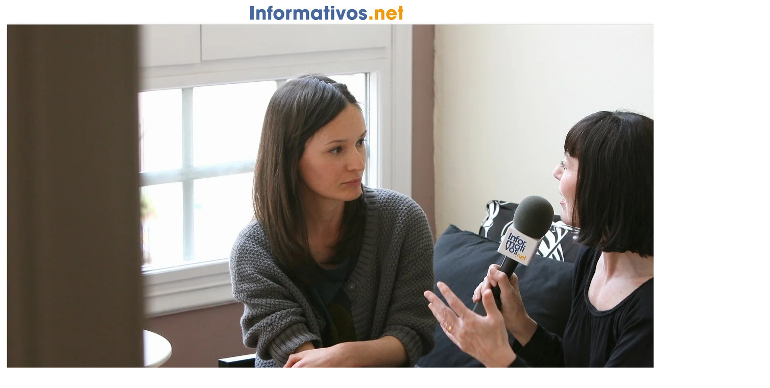

--- FILE ---
content_type: text/html
request_url: https://informativos.net/public/images/2010/0511_Shoplogue/IMG_2062.html
body_size: 1004
content:
<!DOCTYPE HTML PUBLIC "-//W3C//DTD HTML 4.01 Transitional//ES">
<html>
<head>
<title>IMG_2062.jpgBCN11MAY2010.- Brígida Fortet, directora comercial de Shoplogue.com</title>
<meta http-equiv="Content-Type" content="text/html; charset=iso-8859-1">
<link rel="alternate" href="photos.rss" type="application/rss+xml">
<link rel="stylesheet" type="text/css" href="image.css">
<script type="text/javascript">
var windowInnerWidth;
var windowInnerHeight;

function getWindowInnerSize() {
  if (self.innerHeight) {
    windowInnerWidth  = self.innerWidth;
    windowInnerHeight = self.innerHeight;
  }
  else if (document.documentElement && document.documentElement.clientHeight) {
    windowInnerWidth  = document.documentElement.clientWidth;
    windowInnerHeight = document.documentElement.clientHeight;
  }
  else if (document.body) {
    windowInnerWidth  = document.body.clientWidth;
    windowInnerHeight = document.body.clientHeight;
  }
}

function fitWindowOnScreen(aWindow) {

  if (aWindow.outerWidth) {

    if ((aWindow.outerWidth  > screen.availWidth) ||
        (aWindow.outerHeight > screen.availHeight)) {

      lNewWidth  = Math.min(aWindow.outerWidth,  screen.availWidth);
      lNewHeight = Math.min(aWindow.outerHeight, screen.availHeight);

      aWindow.resizeTo(lNewWidth, lNewHeight);

      aWindow.moveTo((screen.availWidth - lNewWidth) / 2, (screen.availHeight - lNewHeight) / 2);

    }

  }
  else
  {

    if ((aWindow.document.body.offsetWidth  + 50  > screen.availWidth) ||
        (aWindow.document.body.offsetHeight + 200 > screen.availHeight)) {

      lOldOffsetWidth  = aWindow.document.body.offsetWidth;
      lOldOffsetHeight = aWindow.document.body.offsetHeight;

      aWindow.resizeTo(lOldOffsetWidth, lOldOffsetHeight);

      lBorderWidth  = lOldOffsetWidth  - aWindow.document.body.offsetWidth;
      lBorderHeight = lOldOffsetHeight - aWindow.document.body.offsetHeight;

      lOldHeight = lOldOffsetHeight + lBorderHeight;
      lOldWidth  = lOldOffsetWidth  + lBorderWidth;

      lNewWidth  = Math.min(lOldWidth,  screen.availWidth);
      lNewHeight = Math.min(lOldHeight, screen.availHeight);

      aWindow.resizeTo(lNewWidth, lNewHeight);

      aWindow.moveTo((screen.availWidth - lNewWidth) / 2, (screen.availHeight - lNewHeight) / 2);

    }
  }
}

function resizeWindow() {

  getWindowInnerSize();
  var lNewWindowInnerWidth = 1600

  // Get document height and width
  var lDocHeight;
  if (navigator.appName == "Netscape") { 
    lDocHeight = document.documentElement.offsetHeight;
  }
  else if (navigator.appName == "Opera") {
    lDocHeight = document.documentElement.offsetHeight;
  }
  else { // IE 7&6
    lDocHeight = document.body.scrollHeight;
  }

  self.resizeBy(lNewWindowInnerWidth - windowInnerWidth, lDocHeight - windowInnerHeight);

  fitWindowOnScreen(window);

  self.focus();
}

function PageLoaded() {
  document.body.style.overflow = 'auto';
  resizeWindow();

  imagepreload = new Image;
  imagepreload.src = "IMG_2063.jpg";
}

window.onload=PageLoaded;
</script>
<link rel="alternate" href="photos.rss" 
       type="application/rss+xml" title="" id="gallery" />
</head>

<body>
<!-- BeginBannerTop -->
<table width="100%">
  <tr>
    <td align="center"><p><a href="http://www.informativos.net" target="_blank"><img src="http://www.informativos.net/logos/LogoPortada.gif" border="0" alt="Informativos.Net" title="Informativos.Net"></a></p>
</td>
  </tr>
</table>
<!-- EndBannerTop -->







<div align="center">
<a href="javascript:window.close();"><img src="IMG_2062.jpg" alt="BCN11MAY2010.- Brígida Fortet, directora comercial de Shoplogue.com" title="BCN11MAY2010.- Brígida Fortet, directora comercial de Shoplogue.com" width="1500" height="1005" border="0"></a>
</div>





<center><font face="Arial, Times New Roman, Verdana" size=-1>BCN11MAY2010.- Brígida Fortet, directora comercial de Shoplogue.com<br><font face="Arial, Times New Roman, Verdana" size=-2>Photo: JAE-Informativos.Net (Do not copy, even with credits)</font><br><font face="Arial, Times New Roman, Verdana" size=1>©</font><img src="http://www.informativos.net/logos/informativos_peq_100pix.png" align="absmiddle" alt="Informativos.Net"><font face="Arial, Times New Roman, Verdana" size=1> 1999-2010</font></center>


</body>
</html>